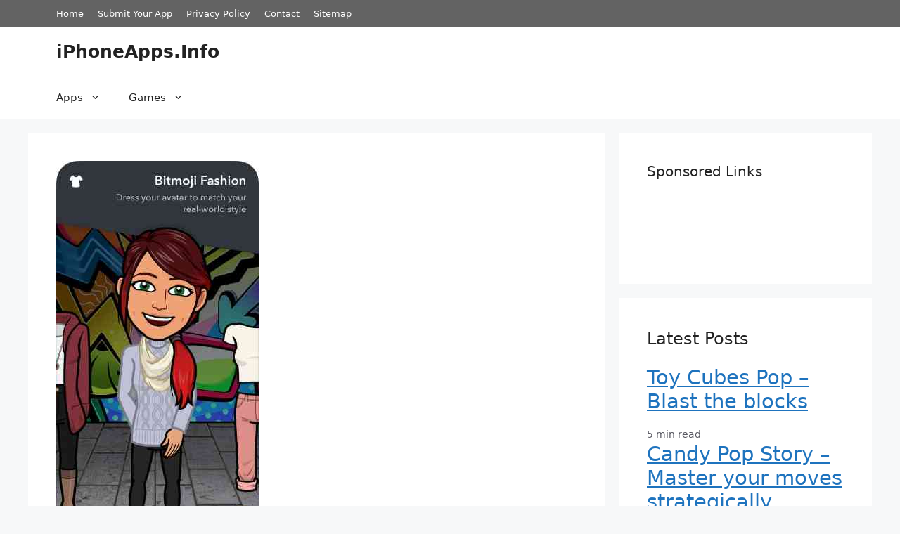

--- FILE ---
content_type: text/html; charset=UTF-8
request_url: https://iphoneapps.info/bitmoji/
body_size: 20835
content:
<!DOCTYPE html>
<html lang="en-US" prefix="og: https://ogp.me/ns#">
<head>
	<meta charset="UTF-8">
		<style>img:is([sizes="auto" i], [sizes^="auto," i]) { contain-intrinsic-size: 3000px 1500px }</style>
	<meta name="viewport" content="width=device-width, initial-scale=1">
<!-- Search Engine Optimization by Rank Math - https://rankmath.com/ -->
<title>Bitmoji - Choose from a huge library of stickers</title>
<meta name="description" content="Bitmoji is your own personal emoji."/>
<meta name="robots" content="follow, index, max-snippet:-1, max-video-preview:-1, max-image-preview:large"/>
<link rel="canonical" href="https://iphoneapps.info/bitmoji/" />
<meta property="og:locale" content="en_US" />
<meta property="og:type" content="article" />
<meta property="og:title" content="Bitmoji - Choose from a huge library of stickers" />
<meta property="og:description" content="Bitmoji is your own personal emoji." />
<meta property="og:url" content="https://iphoneapps.info/bitmoji/" />
<meta property="og:site_name" content="iPhoneApps.Info" />
<meta property="article:section" content="Utilities" />
<meta property="og:image" content="https://iphoneapps.info/wp-content/uploads/2018/10/Bitmoji.jpg" />
<meta property="og:image:secure_url" content="https://iphoneapps.info/wp-content/uploads/2018/10/Bitmoji.jpg" />
<meta property="og:image:width" content="288" />
<meta property="og:image:height" content="622" />
<meta property="og:image:alt" content="Bitmoji" />
<meta property="og:image:type" content="image/jpeg" />
<meta property="article:published_time" content="2018-10-12T07:10:59+03:00" />
<meta name="twitter:card" content="summary_large_image" />
<meta name="twitter:title" content="Bitmoji - Choose from a huge library of stickers" />
<meta name="twitter:description" content="Bitmoji is your own personal emoji." />
<meta name="twitter:image" content="https://iphoneapps.info/wp-content/uploads/2018/10/Bitmoji.jpg" />
<meta name="twitter:label1" content="Written by" />
<meta name="twitter:data1" content="daniel" />
<meta name="twitter:label2" content="Time to read" />
<meta name="twitter:data2" content="4 minutes" />
<script type="application/ld+json" class="rank-math-schema">{"@context":"https://schema.org","@graph":[{"@type":["Person","Organization"],"@id":"https://iphoneapps.info/#person","name":"iPhoneApps.Info"},{"@type":"WebSite","@id":"https://iphoneapps.info/#website","url":"https://iphoneapps.info","name":"iPhoneApps.Info","publisher":{"@id":"https://iphoneapps.info/#person"},"inLanguage":"en-US"},{"@type":"ImageObject","@id":"https://iphoneapps.info/wp-content/uploads/2018/10/Bitmoji.jpg","url":"https://iphoneapps.info/wp-content/uploads/2018/10/Bitmoji.jpg","width":"288","height":"622","caption":"Bitmoji","inLanguage":"en-US"},{"@type":"BreadcrumbList","@id":"https://iphoneapps.info/bitmoji/#breadcrumb","itemListElement":[{"@type":"ListItem","position":"1","item":{"@id":"https://iphoneapps.info","name":"Home"}},{"@type":"ListItem","position":"2","item":{"@id":"https://iphoneapps.info/category/apps/utilities/","name":"Utilities"}},{"@type":"ListItem","position":"3","item":{"@id":"https://iphoneapps.info/bitmoji/","name":"Bitmoji &#8211; Create an expressive cartoon avatar"}}]},{"@type":"WebPage","@id":"https://iphoneapps.info/bitmoji/#webpage","url":"https://iphoneapps.info/bitmoji/","name":"Bitmoji - Choose from a huge library of stickers","datePublished":"2018-10-12T07:10:59+03:00","dateModified":"2018-10-12T07:10:59+03:00","isPartOf":{"@id":"https://iphoneapps.info/#website"},"primaryImageOfPage":{"@id":"https://iphoneapps.info/wp-content/uploads/2018/10/Bitmoji.jpg"},"inLanguage":"en-US","breadcrumb":{"@id":"https://iphoneapps.info/bitmoji/#breadcrumb"}},{"@type":"Person","@id":"https://iphoneapps.info/author/daniel/","name":"daniel","url":"https://iphoneapps.info/author/daniel/","image":{"@type":"ImageObject","@id":"https://secure.gravatar.com/avatar/06c76b0f33c88c4f088f3a2f2c2295b1c7ea7ee75c02547c5becf64f859eb0e1?s=96&amp;d=mm&amp;r=g","url":"https://secure.gravatar.com/avatar/06c76b0f33c88c4f088f3a2f2c2295b1c7ea7ee75c02547c5becf64f859eb0e1?s=96&amp;d=mm&amp;r=g","caption":"daniel","inLanguage":"en-US"}},{"@type":"BlogPosting","headline":"Bitmoji - Choose from a huge library of stickers","keywords":"Bitmoji","datePublished":"2018-10-12T07:10:59+03:00","dateModified":"2018-10-12T07:10:59+03:00","articleSection":"Utilities","author":{"@id":"https://iphoneapps.info/author/daniel/","name":"daniel"},"publisher":{"@id":"https://iphoneapps.info/#person"},"description":"Bitmoji is your own personal emoji.","name":"Bitmoji - Choose from a huge library of stickers","@id":"https://iphoneapps.info/bitmoji/#richSnippet","isPartOf":{"@id":"https://iphoneapps.info/bitmoji/#webpage"},"image":{"@id":"https://iphoneapps.info/wp-content/uploads/2018/10/Bitmoji.jpg"},"inLanguage":"en-US","mainEntityOfPage":{"@id":"https://iphoneapps.info/bitmoji/#webpage"}}]}</script>
<!-- /Rank Math WordPress SEO plugin -->

<link rel="alternate" type="application/rss+xml" title="iPhoneApps.Info &raquo; Feed" href="https://iphoneapps.info/feed/" />
<link rel="alternate" type="application/rss+xml" title="iPhoneApps.Info &raquo; Comments Feed" href="https://iphoneapps.info/comments/feed/" />
<link rel="alternate" type="application/rss+xml" title="iPhoneApps.Info &raquo; Bitmoji &#8211; Create an expressive cartoon avatar Comments Feed" href="https://iphoneapps.info/bitmoji/feed/" />
<script>
window._wpemojiSettings = {"baseUrl":"https:\/\/s.w.org\/images\/core\/emoji\/16.0.1\/72x72\/","ext":".png","svgUrl":"https:\/\/s.w.org\/images\/core\/emoji\/16.0.1\/svg\/","svgExt":".svg","source":{"concatemoji":"https:\/\/iphoneapps.info\/wp-includes\/js\/wp-emoji-release.min.js?ver=6.8.3"}};
/*! This file is auto-generated */
!function(s,n){var o,i,e;function c(e){try{var t={supportTests:e,timestamp:(new Date).valueOf()};sessionStorage.setItem(o,JSON.stringify(t))}catch(e){}}function p(e,t,n){e.clearRect(0,0,e.canvas.width,e.canvas.height),e.fillText(t,0,0);var t=new Uint32Array(e.getImageData(0,0,e.canvas.width,e.canvas.height).data),a=(e.clearRect(0,0,e.canvas.width,e.canvas.height),e.fillText(n,0,0),new Uint32Array(e.getImageData(0,0,e.canvas.width,e.canvas.height).data));return t.every(function(e,t){return e===a[t]})}function u(e,t){e.clearRect(0,0,e.canvas.width,e.canvas.height),e.fillText(t,0,0);for(var n=e.getImageData(16,16,1,1),a=0;a<n.data.length;a++)if(0!==n.data[a])return!1;return!0}function f(e,t,n,a){switch(t){case"flag":return n(e,"\ud83c\udff3\ufe0f\u200d\u26a7\ufe0f","\ud83c\udff3\ufe0f\u200b\u26a7\ufe0f")?!1:!n(e,"\ud83c\udde8\ud83c\uddf6","\ud83c\udde8\u200b\ud83c\uddf6")&&!n(e,"\ud83c\udff4\udb40\udc67\udb40\udc62\udb40\udc65\udb40\udc6e\udb40\udc67\udb40\udc7f","\ud83c\udff4\u200b\udb40\udc67\u200b\udb40\udc62\u200b\udb40\udc65\u200b\udb40\udc6e\u200b\udb40\udc67\u200b\udb40\udc7f");case"emoji":return!a(e,"\ud83e\udedf")}return!1}function g(e,t,n,a){var r="undefined"!=typeof WorkerGlobalScope&&self instanceof WorkerGlobalScope?new OffscreenCanvas(300,150):s.createElement("canvas"),o=r.getContext("2d",{willReadFrequently:!0}),i=(o.textBaseline="top",o.font="600 32px Arial",{});return e.forEach(function(e){i[e]=t(o,e,n,a)}),i}function t(e){var t=s.createElement("script");t.src=e,t.defer=!0,s.head.appendChild(t)}"undefined"!=typeof Promise&&(o="wpEmojiSettingsSupports",i=["flag","emoji"],n.supports={everything:!0,everythingExceptFlag:!0},e=new Promise(function(e){s.addEventListener("DOMContentLoaded",e,{once:!0})}),new Promise(function(t){var n=function(){try{var e=JSON.parse(sessionStorage.getItem(o));if("object"==typeof e&&"number"==typeof e.timestamp&&(new Date).valueOf()<e.timestamp+604800&&"object"==typeof e.supportTests)return e.supportTests}catch(e){}return null}();if(!n){if("undefined"!=typeof Worker&&"undefined"!=typeof OffscreenCanvas&&"undefined"!=typeof URL&&URL.createObjectURL&&"undefined"!=typeof Blob)try{var e="postMessage("+g.toString()+"("+[JSON.stringify(i),f.toString(),p.toString(),u.toString()].join(",")+"));",a=new Blob([e],{type:"text/javascript"}),r=new Worker(URL.createObjectURL(a),{name:"wpTestEmojiSupports"});return void(r.onmessage=function(e){c(n=e.data),r.terminate(),t(n)})}catch(e){}c(n=g(i,f,p,u))}t(n)}).then(function(e){for(var t in e)n.supports[t]=e[t],n.supports.everything=n.supports.everything&&n.supports[t],"flag"!==t&&(n.supports.everythingExceptFlag=n.supports.everythingExceptFlag&&n.supports[t]);n.supports.everythingExceptFlag=n.supports.everythingExceptFlag&&!n.supports.flag,n.DOMReady=!1,n.readyCallback=function(){n.DOMReady=!0}}).then(function(){return e}).then(function(){var e;n.supports.everything||(n.readyCallback(),(e=n.source||{}).concatemoji?t(e.concatemoji):e.wpemoji&&e.twemoji&&(t(e.twemoji),t(e.wpemoji)))}))}((window,document),window._wpemojiSettings);
</script>
<link rel='stylesheet' id='SFMCss-css' href='https://iphoneapps.info/wp-content/plugins/feedburner-alternative-and-rss-redirect/css/sfm_style.css?ver=6.8.3' media='all' />
<link rel='stylesheet' id='SFMCSS-css' href='https://iphoneapps.info/wp-content/plugins/feedburner-alternative-and-rss-redirect/css/sfm_widgetStyle.css?ver=6.8.3' media='all' />
<style id='wp-emoji-styles-inline-css'>

	img.wp-smiley, img.emoji {
		display: inline !important;
		border: none !important;
		box-shadow: none !important;
		height: 1em !important;
		width: 1em !important;
		margin: 0 0.07em !important;
		vertical-align: -0.1em !important;
		background: none !important;
		padding: 0 !important;
	}
</style>
<link rel='stylesheet' id='wp-block-library-css' href='https://iphoneapps.info/wp-includes/css/dist/block-library/style.min.css?ver=6.8.3' media='all' />
<style id='classic-theme-styles-inline-css'>
/*! This file is auto-generated */
.wp-block-button__link{color:#fff;background-color:#32373c;border-radius:9999px;box-shadow:none;text-decoration:none;padding:calc(.667em + 2px) calc(1.333em + 2px);font-size:1.125em}.wp-block-file__button{background:#32373c;color:#fff;text-decoration:none}
</style>
<style id='global-styles-inline-css'>
:root{--wp--preset--aspect-ratio--square: 1;--wp--preset--aspect-ratio--4-3: 4/3;--wp--preset--aspect-ratio--3-4: 3/4;--wp--preset--aspect-ratio--3-2: 3/2;--wp--preset--aspect-ratio--2-3: 2/3;--wp--preset--aspect-ratio--16-9: 16/9;--wp--preset--aspect-ratio--9-16: 9/16;--wp--preset--color--black: #000000;--wp--preset--color--cyan-bluish-gray: #abb8c3;--wp--preset--color--white: #ffffff;--wp--preset--color--pale-pink: #f78da7;--wp--preset--color--vivid-red: #cf2e2e;--wp--preset--color--luminous-vivid-orange: #ff6900;--wp--preset--color--luminous-vivid-amber: #fcb900;--wp--preset--color--light-green-cyan: #7bdcb5;--wp--preset--color--vivid-green-cyan: #00d084;--wp--preset--color--pale-cyan-blue: #8ed1fc;--wp--preset--color--vivid-cyan-blue: #0693e3;--wp--preset--color--vivid-purple: #9b51e0;--wp--preset--color--contrast: var(--contrast);--wp--preset--color--contrast-2: var(--contrast-2);--wp--preset--color--contrast-3: var(--contrast-3);--wp--preset--color--base: var(--base);--wp--preset--color--base-2: var(--base-2);--wp--preset--color--base-3: var(--base-3);--wp--preset--color--accent: var(--accent);--wp--preset--gradient--vivid-cyan-blue-to-vivid-purple: linear-gradient(135deg,rgba(6,147,227,1) 0%,rgb(155,81,224) 100%);--wp--preset--gradient--light-green-cyan-to-vivid-green-cyan: linear-gradient(135deg,rgb(122,220,180) 0%,rgb(0,208,130) 100%);--wp--preset--gradient--luminous-vivid-amber-to-luminous-vivid-orange: linear-gradient(135deg,rgba(252,185,0,1) 0%,rgba(255,105,0,1) 100%);--wp--preset--gradient--luminous-vivid-orange-to-vivid-red: linear-gradient(135deg,rgba(255,105,0,1) 0%,rgb(207,46,46) 100%);--wp--preset--gradient--very-light-gray-to-cyan-bluish-gray: linear-gradient(135deg,rgb(238,238,238) 0%,rgb(169,184,195) 100%);--wp--preset--gradient--cool-to-warm-spectrum: linear-gradient(135deg,rgb(74,234,220) 0%,rgb(151,120,209) 20%,rgb(207,42,186) 40%,rgb(238,44,130) 60%,rgb(251,105,98) 80%,rgb(254,248,76) 100%);--wp--preset--gradient--blush-light-purple: linear-gradient(135deg,rgb(255,206,236) 0%,rgb(152,150,240) 100%);--wp--preset--gradient--blush-bordeaux: linear-gradient(135deg,rgb(254,205,165) 0%,rgb(254,45,45) 50%,rgb(107,0,62) 100%);--wp--preset--gradient--luminous-dusk: linear-gradient(135deg,rgb(255,203,112) 0%,rgb(199,81,192) 50%,rgb(65,88,208) 100%);--wp--preset--gradient--pale-ocean: linear-gradient(135deg,rgb(255,245,203) 0%,rgb(182,227,212) 50%,rgb(51,167,181) 100%);--wp--preset--gradient--electric-grass: linear-gradient(135deg,rgb(202,248,128) 0%,rgb(113,206,126) 100%);--wp--preset--gradient--midnight: linear-gradient(135deg,rgb(2,3,129) 0%,rgb(40,116,252) 100%);--wp--preset--font-size--small: 13px;--wp--preset--font-size--medium: 20px;--wp--preset--font-size--large: 36px;--wp--preset--font-size--x-large: 42px;--wp--preset--spacing--20: 0.44rem;--wp--preset--spacing--30: 0.67rem;--wp--preset--spacing--40: 1rem;--wp--preset--spacing--50: 1.5rem;--wp--preset--spacing--60: 2.25rem;--wp--preset--spacing--70: 3.38rem;--wp--preset--spacing--80: 5.06rem;--wp--preset--shadow--natural: 6px 6px 9px rgba(0, 0, 0, 0.2);--wp--preset--shadow--deep: 12px 12px 50px rgba(0, 0, 0, 0.4);--wp--preset--shadow--sharp: 6px 6px 0px rgba(0, 0, 0, 0.2);--wp--preset--shadow--outlined: 6px 6px 0px -3px rgba(255, 255, 255, 1), 6px 6px rgba(0, 0, 0, 1);--wp--preset--shadow--crisp: 6px 6px 0px rgba(0, 0, 0, 1);}:where(.is-layout-flex){gap: 0.5em;}:where(.is-layout-grid){gap: 0.5em;}body .is-layout-flex{display: flex;}.is-layout-flex{flex-wrap: wrap;align-items: center;}.is-layout-flex > :is(*, div){margin: 0;}body .is-layout-grid{display: grid;}.is-layout-grid > :is(*, div){margin: 0;}:where(.wp-block-columns.is-layout-flex){gap: 2em;}:where(.wp-block-columns.is-layout-grid){gap: 2em;}:where(.wp-block-post-template.is-layout-flex){gap: 1.25em;}:where(.wp-block-post-template.is-layout-grid){gap: 1.25em;}.has-black-color{color: var(--wp--preset--color--black) !important;}.has-cyan-bluish-gray-color{color: var(--wp--preset--color--cyan-bluish-gray) !important;}.has-white-color{color: var(--wp--preset--color--white) !important;}.has-pale-pink-color{color: var(--wp--preset--color--pale-pink) !important;}.has-vivid-red-color{color: var(--wp--preset--color--vivid-red) !important;}.has-luminous-vivid-orange-color{color: var(--wp--preset--color--luminous-vivid-orange) !important;}.has-luminous-vivid-amber-color{color: var(--wp--preset--color--luminous-vivid-amber) !important;}.has-light-green-cyan-color{color: var(--wp--preset--color--light-green-cyan) !important;}.has-vivid-green-cyan-color{color: var(--wp--preset--color--vivid-green-cyan) !important;}.has-pale-cyan-blue-color{color: var(--wp--preset--color--pale-cyan-blue) !important;}.has-vivid-cyan-blue-color{color: var(--wp--preset--color--vivid-cyan-blue) !important;}.has-vivid-purple-color{color: var(--wp--preset--color--vivid-purple) !important;}.has-black-background-color{background-color: var(--wp--preset--color--black) !important;}.has-cyan-bluish-gray-background-color{background-color: var(--wp--preset--color--cyan-bluish-gray) !important;}.has-white-background-color{background-color: var(--wp--preset--color--white) !important;}.has-pale-pink-background-color{background-color: var(--wp--preset--color--pale-pink) !important;}.has-vivid-red-background-color{background-color: var(--wp--preset--color--vivid-red) !important;}.has-luminous-vivid-orange-background-color{background-color: var(--wp--preset--color--luminous-vivid-orange) !important;}.has-luminous-vivid-amber-background-color{background-color: var(--wp--preset--color--luminous-vivid-amber) !important;}.has-light-green-cyan-background-color{background-color: var(--wp--preset--color--light-green-cyan) !important;}.has-vivid-green-cyan-background-color{background-color: var(--wp--preset--color--vivid-green-cyan) !important;}.has-pale-cyan-blue-background-color{background-color: var(--wp--preset--color--pale-cyan-blue) !important;}.has-vivid-cyan-blue-background-color{background-color: var(--wp--preset--color--vivid-cyan-blue) !important;}.has-vivid-purple-background-color{background-color: var(--wp--preset--color--vivid-purple) !important;}.has-black-border-color{border-color: var(--wp--preset--color--black) !important;}.has-cyan-bluish-gray-border-color{border-color: var(--wp--preset--color--cyan-bluish-gray) !important;}.has-white-border-color{border-color: var(--wp--preset--color--white) !important;}.has-pale-pink-border-color{border-color: var(--wp--preset--color--pale-pink) !important;}.has-vivid-red-border-color{border-color: var(--wp--preset--color--vivid-red) !important;}.has-luminous-vivid-orange-border-color{border-color: var(--wp--preset--color--luminous-vivid-orange) !important;}.has-luminous-vivid-amber-border-color{border-color: var(--wp--preset--color--luminous-vivid-amber) !important;}.has-light-green-cyan-border-color{border-color: var(--wp--preset--color--light-green-cyan) !important;}.has-vivid-green-cyan-border-color{border-color: var(--wp--preset--color--vivid-green-cyan) !important;}.has-pale-cyan-blue-border-color{border-color: var(--wp--preset--color--pale-cyan-blue) !important;}.has-vivid-cyan-blue-border-color{border-color: var(--wp--preset--color--vivid-cyan-blue) !important;}.has-vivid-purple-border-color{border-color: var(--wp--preset--color--vivid-purple) !important;}.has-vivid-cyan-blue-to-vivid-purple-gradient-background{background: var(--wp--preset--gradient--vivid-cyan-blue-to-vivid-purple) !important;}.has-light-green-cyan-to-vivid-green-cyan-gradient-background{background: var(--wp--preset--gradient--light-green-cyan-to-vivid-green-cyan) !important;}.has-luminous-vivid-amber-to-luminous-vivid-orange-gradient-background{background: var(--wp--preset--gradient--luminous-vivid-amber-to-luminous-vivid-orange) !important;}.has-luminous-vivid-orange-to-vivid-red-gradient-background{background: var(--wp--preset--gradient--luminous-vivid-orange-to-vivid-red) !important;}.has-very-light-gray-to-cyan-bluish-gray-gradient-background{background: var(--wp--preset--gradient--very-light-gray-to-cyan-bluish-gray) !important;}.has-cool-to-warm-spectrum-gradient-background{background: var(--wp--preset--gradient--cool-to-warm-spectrum) !important;}.has-blush-light-purple-gradient-background{background: var(--wp--preset--gradient--blush-light-purple) !important;}.has-blush-bordeaux-gradient-background{background: var(--wp--preset--gradient--blush-bordeaux) !important;}.has-luminous-dusk-gradient-background{background: var(--wp--preset--gradient--luminous-dusk) !important;}.has-pale-ocean-gradient-background{background: var(--wp--preset--gradient--pale-ocean) !important;}.has-electric-grass-gradient-background{background: var(--wp--preset--gradient--electric-grass) !important;}.has-midnight-gradient-background{background: var(--wp--preset--gradient--midnight) !important;}.has-small-font-size{font-size: var(--wp--preset--font-size--small) !important;}.has-medium-font-size{font-size: var(--wp--preset--font-size--medium) !important;}.has-large-font-size{font-size: var(--wp--preset--font-size--large) !important;}.has-x-large-font-size{font-size: var(--wp--preset--font-size--x-large) !important;}
:where(.wp-block-post-template.is-layout-flex){gap: 1.25em;}:where(.wp-block-post-template.is-layout-grid){gap: 1.25em;}
:where(.wp-block-columns.is-layout-flex){gap: 2em;}:where(.wp-block-columns.is-layout-grid){gap: 2em;}
:root :where(.wp-block-pullquote){font-size: 1.5em;line-height: 1.6;}
</style>
<link rel='stylesheet' id='owl.carousel.css-css' href='https://iphoneapps.info/wp-content/plugins/relevant/css/owl.carousel.css?ver=1.4.5' media='all' />
<link rel='stylesheet' id='owl.theme.default.css-css' href='https://iphoneapps.info/wp-content/plugins/relevant/css/owl.theme.default.css?ver=1.4.5' media='all' />
<link rel='stylesheet' id='dashicons-css' href='https://iphoneapps.info/wp-includes/css/dashicons.min.css?ver=6.8.3' media='all' />
<link rel='stylesheet' id='rltdpstsplgn_stylesheet-css' href='https://iphoneapps.info/wp-content/plugins/relevant/css/style.css?ver=1.4.5' media='all' />
<style id='rltdpstsplgn_stylesheet-inline-css'>

			.rltdpstsplgn-featured-post-block {
				background-color: #f3f3f3;
				width: 100%;
			}
			.rltdpstsplgn-featured-post-block article {
				background-color: #f3f3f3;
				width: 960px;
			}
			.rltdpstsplgn-featured-posts .rltdpstsplgn_posts_title a {
				color: #777b7e !important;
			}
			.rltdpstsplgn-featured-posts .entry-content {
				color: #777b7e !important;
			}
			.rltdpstsplgn-featured-posts .entry-content .more-link {
				color: #777b7e!important;
			}
</style>
<link rel='stylesheet' id='usp_style-css' href='https://iphoneapps.info/wp-content/plugins/user-submitted-posts/resources/usp.css?ver=20250329' media='all' />
<style id='zdn-adblock-detector-inline-inline-css'>
#zdn-adblock-overlay {
    position: fixed;
    top: 0;
    left: 0;
    width: 100%;
    height: 100%;
    background-color: rgba(0, 0, 0, 0.9);
    z-index: 999999;
    display: flex;
    justify-content: center;
    align-items: center;
}

.zdn-adblock-message {
    background-color: #fff;
    padding: 30px;
    border-radius: 5px;
    max-width: 500px;
    text-align: center;
    box-shadow: 0 0 20px rgba(0, 0, 0, 0.3);
    margin: 0 10px;
    position: relative;
}

.zdn-adblock-message h2 {
    color: #e74c3c;
    margin: 0 0 20px 0;
    font-size: 24px;
}

.zdn-adblock-message p {
    color: #333;
    margin: 0 0 20px 0;
    line-height: 1.6;
}

.zdn-close-overlay {
    background-color: #3498db;
    color: #fff;
    border: none;
    padding: 10px 20px;
    border-radius: 3px;
    cursor: pointer;
    font-size: 16px;
    transition: background-color 0.3s;
}

.zdn-close-overlay:hover {
    background-color: #2980b9;
}

.zdn-modal-close-x {
    position: absolute;
    top: 10px;
    right: 15px;
    background: none;
    border: none;
    font-size: 24px;
    font-weight: bold;
    color: #999;
    cursor: pointer;
    line-height: 1;
    padding: 0;
    width: 30px;
    height: 30px;
    display: flex;
    align-items: center;
    justify-content: center;
    border-radius: 50%;
    transition: all 0.3s ease;
}

.zdn-modal-close-x:hover {
    color: #e74c3c;
    background-color: #f8f8f8;
}

</style>
<link rel='stylesheet' id='generate-comments-css' href='https://iphoneapps.info/wp-content/themes/generatepress/assets/css/components/comments.min.css?ver=3.6.0' media='all' />
<link rel='stylesheet' id='generate-widget-areas-css' href='https://iphoneapps.info/wp-content/themes/generatepress/assets/css/components/widget-areas.min.css?ver=3.6.0' media='all' />
<link rel='stylesheet' id='generate-style-css' href='https://iphoneapps.info/wp-content/themes/generatepress/assets/css/main.min.css?ver=3.6.0' media='all' />
<style id='generate-style-inline-css'>
body{background-color:var(--base-2);color:var(--contrast);}a{color:var(--accent);}a{text-decoration:underline;}.entry-title a, .site-branding a, a.button, .wp-block-button__link, .main-navigation a{text-decoration:none;}a:hover, a:focus, a:active{color:var(--contrast);}.wp-block-group__inner-container{max-width:1200px;margin-left:auto;margin-right:auto;}.generate-back-to-top{font-size:20px;border-radius:3px;position:fixed;bottom:30px;right:30px;line-height:40px;width:40px;text-align:center;z-index:10;transition:opacity 300ms ease-in-out;opacity:0.1;transform:translateY(1000px);}.generate-back-to-top__show{opacity:1;transform:translateY(0);}:root{--contrast:#222222;--contrast-2:#575760;--contrast-3:#b2b2be;--base:#f0f0f0;--base-2:#f7f8f9;--base-3:#ffffff;--accent:#1e73be;}:root .has-contrast-color{color:var(--contrast);}:root .has-contrast-background-color{background-color:var(--contrast);}:root .has-contrast-2-color{color:var(--contrast-2);}:root .has-contrast-2-background-color{background-color:var(--contrast-2);}:root .has-contrast-3-color{color:var(--contrast-3);}:root .has-contrast-3-background-color{background-color:var(--contrast-3);}:root .has-base-color{color:var(--base);}:root .has-base-background-color{background-color:var(--base);}:root .has-base-2-color{color:var(--base-2);}:root .has-base-2-background-color{background-color:var(--base-2);}:root .has-base-3-color{color:var(--base-3);}:root .has-base-3-background-color{background-color:var(--base-3);}:root .has-accent-color{color:var(--accent);}:root .has-accent-background-color{background-color:var(--accent);}.top-bar{background-color:#636363;color:#ffffff;}.top-bar a{color:#ffffff;}.top-bar a:hover{color:#303030;}.site-header{background-color:var(--base-3);}.main-title a,.main-title a:hover{color:var(--contrast);}.site-description{color:var(--contrast-2);}.mobile-menu-control-wrapper .menu-toggle,.mobile-menu-control-wrapper .menu-toggle:hover,.mobile-menu-control-wrapper .menu-toggle:focus,.has-inline-mobile-toggle #site-navigation.toggled{background-color:rgba(0, 0, 0, 0.02);}.main-navigation,.main-navigation ul ul{background-color:var(--base-3);}.main-navigation .main-nav ul li a, .main-navigation .menu-toggle, .main-navigation .menu-bar-items{color:var(--contrast);}.main-navigation .main-nav ul li:not([class*="current-menu-"]):hover > a, .main-navigation .main-nav ul li:not([class*="current-menu-"]):focus > a, .main-navigation .main-nav ul li.sfHover:not([class*="current-menu-"]) > a, .main-navigation .menu-bar-item:hover > a, .main-navigation .menu-bar-item.sfHover > a{color:var(--accent);}button.menu-toggle:hover,button.menu-toggle:focus{color:var(--contrast);}.main-navigation .main-nav ul li[class*="current-menu-"] > a{color:var(--accent);}.navigation-search input[type="search"],.navigation-search input[type="search"]:active, .navigation-search input[type="search"]:focus, .main-navigation .main-nav ul li.search-item.active > a, .main-navigation .menu-bar-items .search-item.active > a{color:var(--accent);}.main-navigation ul ul{background-color:var(--base);}.separate-containers .inside-article, .separate-containers .comments-area, .separate-containers .page-header, .one-container .container, .separate-containers .paging-navigation, .inside-page-header{background-color:var(--base-3);}.entry-title a{color:var(--contrast);}.entry-title a:hover{color:var(--contrast-2);}.entry-meta{color:var(--contrast-2);}.sidebar .widget{background-color:var(--base-3);}.footer-widgets{background-color:var(--base-3);}.site-info{background-color:var(--base-3);}input[type="text"],input[type="email"],input[type="url"],input[type="password"],input[type="search"],input[type="tel"],input[type="number"],textarea,select{color:var(--contrast);background-color:var(--base-2);border-color:var(--base);}input[type="text"]:focus,input[type="email"]:focus,input[type="url"]:focus,input[type="password"]:focus,input[type="search"]:focus,input[type="tel"]:focus,input[type="number"]:focus,textarea:focus,select:focus{color:var(--contrast);background-color:var(--base-2);border-color:var(--contrast-3);}button,html input[type="button"],input[type="reset"],input[type="submit"],a.button,a.wp-block-button__link:not(.has-background){color:#ffffff;background-color:#55555e;}button:hover,html input[type="button"]:hover,input[type="reset"]:hover,input[type="submit"]:hover,a.button:hover,button:focus,html input[type="button"]:focus,input[type="reset"]:focus,input[type="submit"]:focus,a.button:focus,a.wp-block-button__link:not(.has-background):active,a.wp-block-button__link:not(.has-background):focus,a.wp-block-button__link:not(.has-background):hover{color:#ffffff;background-color:#3f4047;}a.generate-back-to-top{background-color:rgba( 0,0,0,0.4 );color:#ffffff;}a.generate-back-to-top:hover,a.generate-back-to-top:focus{background-color:rgba( 0,0,0,0.6 );color:#ffffff;}:root{--gp-search-modal-bg-color:var(--base-3);--gp-search-modal-text-color:var(--contrast);--gp-search-modal-overlay-bg-color:rgba(0,0,0,0.2);}@media (max-width:768px){.main-navigation .menu-bar-item:hover > a, .main-navigation .menu-bar-item.sfHover > a{background:none;color:var(--contrast);}}.nav-below-header .main-navigation .inside-navigation.grid-container, .nav-above-header .main-navigation .inside-navigation.grid-container{padding:0px 20px 0px 20px;}.site-main .wp-block-group__inner-container{padding:40px;}.separate-containers .paging-navigation{padding-top:20px;padding-bottom:20px;}.entry-content .alignwide, body:not(.no-sidebar) .entry-content .alignfull{margin-left:-40px;width:calc(100% + 80px);max-width:calc(100% + 80px);}.rtl .menu-item-has-children .dropdown-menu-toggle{padding-left:20px;}.rtl .main-navigation .main-nav ul li.menu-item-has-children > a{padding-right:20px;}@media (max-width:768px){.separate-containers .inside-article, .separate-containers .comments-area, .separate-containers .page-header, .separate-containers .paging-navigation, .one-container .site-content, .inside-page-header{padding:30px;}.site-main .wp-block-group__inner-container{padding:30px;}.inside-top-bar{padding-right:30px;padding-left:30px;}.inside-header{padding-right:30px;padding-left:30px;}.widget-area .widget{padding-top:30px;padding-right:30px;padding-bottom:30px;padding-left:30px;}.footer-widgets-container{padding-top:30px;padding-right:30px;padding-bottom:30px;padding-left:30px;}.inside-site-info{padding-right:30px;padding-left:30px;}.entry-content .alignwide, body:not(.no-sidebar) .entry-content .alignfull{margin-left:-30px;width:calc(100% + 60px);max-width:calc(100% + 60px);}.one-container .site-main .paging-navigation{margin-bottom:20px;}}/* End cached CSS */.is-right-sidebar{width:30%;}.is-left-sidebar{width:30%;}.site-content .content-area{width:70%;}@media (max-width:768px){.main-navigation .menu-toggle,.sidebar-nav-mobile:not(#sticky-placeholder){display:block;}.main-navigation ul,.gen-sidebar-nav,.main-navigation:not(.slideout-navigation):not(.toggled) .main-nav > ul,.has-inline-mobile-toggle #site-navigation .inside-navigation > *:not(.navigation-search):not(.main-nav){display:none;}.nav-align-right .inside-navigation,.nav-align-center .inside-navigation{justify-content:space-between;}}
</style>
<script src="https://iphoneapps.info/wp-includes/js/jquery/jquery.min.js?ver=3.7.1" id="jquery-core-js"></script>
<script src="https://iphoneapps.info/wp-includes/js/jquery/jquery-migrate.min.js?ver=3.4.1" id="jquery-migrate-js"></script>
<script src="https://iphoneapps.info/wp-content/plugins/user-submitted-posts/resources/jquery.cookie.js?ver=20250329" id="usp_cookie-js"></script>
<script src="https://iphoneapps.info/wp-content/plugins/user-submitted-posts/resources/jquery.parsley.min.js?ver=20250329" id="usp_parsley-js"></script>
<script id="usp_core-js-before">
var usp_custom_field = "usp_custom_field"; var usp_custom_field_2 = ""; var usp_custom_checkbox = "usp_custom_checkbox"; var usp_case_sensitivity = "false"; var usp_min_images = 1; var usp_max_images = 1; var usp_parsley_error = "Incorrect response."; var usp_multiple_cats = 0; var usp_existing_tags = 0; var usp_recaptcha_disp = "hide"; var usp_recaptcha_vers = 2; var usp_recaptcha_key = ""; var challenge_nonce = "194c2142f3"; var ajax_url = "https:\/\/iphoneapps.info\/wp-admin\/admin-ajax.php";
</script>
<script src="https://iphoneapps.info/wp-content/plugins/user-submitted-posts/resources/jquery.usp.core.js?ver=20250329" id="usp_core-js"></script>
<link rel="https://api.w.org/" href="https://iphoneapps.info/wp-json/" /><link rel="alternate" title="JSON" type="application/json" href="https://iphoneapps.info/wp-json/wp/v2/posts/1338" /><link rel="EditURI" type="application/rsd+xml" title="RSD" href="https://iphoneapps.info/xmlrpc.php?rsd" />
<meta name="generator" content="WordPress 6.8.3" />
<link rel='shortlink' href='https://iphoneapps.info/?p=1338' />
<link rel="alternate" title="oEmbed (JSON)" type="application/json+oembed" href="https://iphoneapps.info/wp-json/oembed/1.0/embed?url=https%3A%2F%2Fiphoneapps.info%2Fbitmoji%2F" />
<link rel="alternate" title="oEmbed (XML)" type="text/xml+oembed" href="https://iphoneapps.info/wp-json/oembed/1.0/embed?url=https%3A%2F%2Fiphoneapps.info%2Fbitmoji%2F&#038;format=xml" />
<link rel="pingback" href="https://iphoneapps.info/xmlrpc.php">
        <script>

      window.OneSignalDeferred = window.OneSignalDeferred || [];

      OneSignalDeferred.push(function(OneSignal) {
        var oneSignal_options = {};
        window._oneSignalInitOptions = oneSignal_options;

        oneSignal_options['serviceWorkerParam'] = { scope: '/' };
oneSignal_options['serviceWorkerPath'] = 'OneSignalSDKWorker.js.php';

        OneSignal.Notifications.setDefaultUrl("https://iphoneapps.info");

        oneSignal_options['wordpress'] = true;
oneSignal_options['appId'] = '653d53dc-3205-4839-a368-b6083439001a';
oneSignal_options['allowLocalhostAsSecureOrigin'] = true;
oneSignal_options['welcomeNotification'] = { };
oneSignal_options['welcomeNotification']['title'] = "";
oneSignal_options['welcomeNotification']['message'] = "";
oneSignal_options['subdomainName'] = "iphoneappsinfo.os.tc";
oneSignal_options['safari_web_id'] = "web.onesignal.auto.514888af-c9d7-482b-90d4-9de98d872128";
oneSignal_options['promptOptions'] = { };
oneSignal_options['notifyButton'] = { };
oneSignal_options['notifyButton']['enable'] = true;
oneSignal_options['notifyButton']['position'] = 'bottom-right';
oneSignal_options['notifyButton']['theme'] = 'default';
oneSignal_options['notifyButton']['size'] = 'medium';
oneSignal_options['notifyButton']['showCredit'] = true;
oneSignal_options['notifyButton']['text'] = {};
              OneSignal.init(window._oneSignalInitOptions);
              OneSignal.Slidedown.promptPush()      });

      function documentInitOneSignal() {
        var oneSignal_elements = document.getElementsByClassName("OneSignal-prompt");

        var oneSignalLinkClickHandler = function(event) { OneSignal.Notifications.requestPermission(); event.preventDefault(); };        for(var i = 0; i < oneSignal_elements.length; i++)
          oneSignal_elements[i].addEventListener('click', oneSignalLinkClickHandler, false);
      }

      if (document.readyState === 'complete') {
           documentInitOneSignal();
      }
      else {
           window.addEventListener("load", function(event){
               documentInitOneSignal();
          });
      }
    </script>
<script id='nitro-telemetry-meta' nitro-exclude>window.NPTelemetryMetadata={missReason: (!window.NITROPACK_STATE ? 'cache not found' : 'hit'),pageType: 'post',isEligibleForOptimization: true,}</script><script id='nitro-generic' nitro-exclude>(()=>{window.NitroPack=window.NitroPack||{coreVersion:"na",isCounted:!1};let e=document.createElement("script");if(e.src="https://nitroscripts.com/TIKqCVldisuNMOqOwdlgkPnNXcZOknay",e.async=!0,e.id="nitro-script",document.head.appendChild(e),!window.NitroPack.isCounted){window.NitroPack.isCounted=!0;let t=()=>{navigator.sendBeacon("https://to.getnitropack.com/p",JSON.stringify({siteId:"TIKqCVldisuNMOqOwdlgkPnNXcZOknay",url:window.location.href,isOptimized:!!window.IS_NITROPACK,coreVersion:"na",missReason:window.NPTelemetryMetadata?.missReason||"",pageType:window.NPTelemetryMetadata?.pageType||"",isEligibleForOptimization:!!window.NPTelemetryMetadata?.isEligibleForOptimization}))};(()=>{let e=()=>new Promise(e=>{"complete"===document.readyState?e():window.addEventListener("load",e)}),i=()=>new Promise(e=>{document.prerendering?document.addEventListener("prerenderingchange",e,{once:!0}):e()}),a=async()=>{await i(),await e(),t()};a()})(),window.addEventListener("pageshow",e=>{if(e.persisted){let i=document.prerendering||self.performance?.getEntriesByType?.("navigation")[0]?.activationStart>0;"visible"!==document.visibilityState||i||t()}})}})();</script><link rel="amphtml" href="https://iphoneapps.info/bitmoji/amp/"><link rel="icon" href="https://iphoneapps.info/wp-content/uploads/2024/06/cropped-default-1-32x32.png" sizes="32x32" />
<link rel="icon" href="https://iphoneapps.info/wp-content/uploads/2024/06/cropped-default-1-192x192.png" sizes="192x192" />
<link rel="apple-touch-icon" href="https://iphoneapps.info/wp-content/uploads/2024/06/cropped-default-1-180x180.png" />
<meta name="msapplication-TileImage" content="https://iphoneapps.info/wp-content/uploads/2024/06/cropped-default-1-270x270.png" />
</head>

<body class="wp-singular post-template-default single single-post postid-1338 single-format-standard wp-embed-responsive wp-theme-generatepress rltdpstsplgn_generatepress.com right-sidebar nav-below-header separate-containers header-aligned-left dropdown-hover featured-image-active" itemtype="https://schema.org/Blog" itemscope>
	<a class="screen-reader-text skip-link" href="#content" title="Skip to content">Skip to content</a>		<div class="top-bar top-bar-align-left">
			<div class="inside-top-bar grid-container">
				<aside id="nav_menu-8" class="widget inner-padding widget_nav_menu"><div class="menu-firstmenu-container"><ul id="menu-firstmenu" class="menu"><li id="menu-item-126" class="menu-item menu-item-type-custom menu-item-object-custom menu-item-home menu-item-126"><a href="https://iphoneapps.info">Home</a></li>
<li id="menu-item-1262" class="menu-item menu-item-type-post_type menu-item-object-page menu-item-1262"><a href="https://iphoneapps.info/submit-your-app/">Submit Your App</a></li>
<li id="menu-item-13" class="menu-item menu-item-type-post_type menu-item-object-page menu-item-privacy-policy menu-item-13"><a rel="privacy-policy" href="https://iphoneapps.info/privacy-policy/">Privacy Policy</a></li>
<li id="menu-item-14" class="menu-item menu-item-type-post_type menu-item-object-page menu-item-14"><a href="https://iphoneapps.info/contact/">Contact</a></li>
<li id="menu-item-15" class="menu-item menu-item-type-custom menu-item-object-custom menu-item-15"><a href="https://iphoneapps.info/sitemap.xml">Sitemap</a></li>
</ul></div></aside>			</div>
		</div>
				<header class="site-header" id="masthead" aria-label="Site"  itemtype="https://schema.org/WPHeader" itemscope>
			<div class="inside-header grid-container">
				<div class="site-branding">
						<p class="main-title" itemprop="headline">
					<a href="https://iphoneapps.info/" rel="home">iPhoneApps.Info</a>
				</p>
						
					</div>			<div class="header-widget">
				<aside id="custom_html-4" class="widget_text widget inner-padding widget_custom_html"><div class="textwidget custom-html-widget"><script async src="https://pagead2.googlesyndication.com/pagead/js/adsbygoogle.js?client=ca-pub-7173482861569182"
     crossorigin="anonymous"></script></div></aside><aside id="custom_html-5" class="widget_text widget inner-padding widget_custom_html"><div class="textwidget custom-html-widget"><!-- Google tag (gtag.js) -->
<script async src="https://www.googletagmanager.com/gtag/js?id=UA-122655178-1"></script>
<script>
  window.dataLayer = window.dataLayer || [];
  function gtag(){dataLayer.push(arguments);}
  gtag('js', new Date());

  gtag('config', 'UA-122655178-1');
</script>
</div></aside>			</div>
						</div>
		</header>
				<nav class="main-navigation sub-menu-right" id="site-navigation" aria-label="Primary"  itemtype="https://schema.org/SiteNavigationElement" itemscope>
			<div class="inside-navigation grid-container">
								<button class="menu-toggle" aria-controls="primary-menu" aria-expanded="false">
					<span class="gp-icon icon-menu-bars"><svg viewBox="0 0 512 512" aria-hidden="true" xmlns="http://www.w3.org/2000/svg" width="1em" height="1em"><path d="M0 96c0-13.255 10.745-24 24-24h464c13.255 0 24 10.745 24 24s-10.745 24-24 24H24c-13.255 0-24-10.745-24-24zm0 160c0-13.255 10.745-24 24-24h464c13.255 0 24 10.745 24 24s-10.745 24-24 24H24c-13.255 0-24-10.745-24-24zm0 160c0-13.255 10.745-24 24-24h464c13.255 0 24 10.745 24 24s-10.745 24-24 24H24c-13.255 0-24-10.745-24-24z" /></svg><svg viewBox="0 0 512 512" aria-hidden="true" xmlns="http://www.w3.org/2000/svg" width="1em" height="1em"><path d="M71.029 71.029c9.373-9.372 24.569-9.372 33.942 0L256 222.059l151.029-151.03c9.373-9.372 24.569-9.372 33.942 0 9.372 9.373 9.372 24.569 0 33.942L289.941 256l151.03 151.029c9.372 9.373 9.372 24.569 0 33.942-9.373 9.372-24.569 9.372-33.942 0L256 289.941l-151.029 151.03c-9.373 9.372-24.569 9.372-33.942 0-9.372-9.373-9.372-24.569 0-33.942L222.059 256 71.029 104.971c-9.372-9.373-9.372-24.569 0-33.942z" /></svg></span><span class="mobile-menu">Menu</span>				</button>
				<div id="primary-menu" class="main-nav"><ul id="menu-secmenu" class=" menu sf-menu"><li id="menu-item-16" class="menu-item menu-item-type-taxonomy menu-item-object-category current-post-ancestor menu-item-has-children menu-item-16"><a href="https://iphoneapps.info/category/apps/">Apps<span role="presentation" class="dropdown-menu-toggle"><span class="gp-icon icon-arrow"><svg viewBox="0 0 330 512" aria-hidden="true" xmlns="http://www.w3.org/2000/svg" width="1em" height="1em"><path d="M305.913 197.085c0 2.266-1.133 4.815-2.833 6.514L171.087 335.593c-1.7 1.7-4.249 2.832-6.515 2.832s-4.815-1.133-6.515-2.832L26.064 203.599c-1.7-1.7-2.832-4.248-2.832-6.514s1.132-4.816 2.832-6.515l14.162-14.163c1.7-1.699 3.966-2.832 6.515-2.832 2.266 0 4.815 1.133 6.515 2.832l111.316 111.317 111.316-111.317c1.7-1.699 4.249-2.832 6.515-2.832s4.815 1.133 6.515 2.832l14.162 14.163c1.7 1.7 2.833 4.249 2.833 6.515z" /></svg></span></span></a>
<ul class="sub-menu">
	<li id="menu-item-2451" class="menu-item menu-item-type-taxonomy menu-item-object-category menu-item-2451"><a href="https://iphoneapps.info/category/apps/books/">Books</a></li>
	<li id="menu-item-2452" class="menu-item menu-item-type-taxonomy menu-item-object-category menu-item-2452"><a href="https://iphoneapps.info/category/apps/business/">Business</a></li>
	<li id="menu-item-2453" class="menu-item menu-item-type-taxonomy menu-item-object-category menu-item-2453"><a href="https://iphoneapps.info/category/apps/education/">Education</a></li>
	<li id="menu-item-64" class="menu-item menu-item-type-taxonomy menu-item-object-category menu-item-64"><a href="https://iphoneapps.info/category/apps/entertainment/">Entertainment</a></li>
	<li id="menu-item-2454" class="menu-item menu-item-type-taxonomy menu-item-object-category menu-item-2454"><a href="https://iphoneapps.info/category/apps/finance/">Finance</a></li>
	<li id="menu-item-2455" class="menu-item menu-item-type-taxonomy menu-item-object-category menu-item-2455"><a href="https://iphoneapps.info/category/apps/food-drink/">Food &#038; Drink</a></li>
	<li id="menu-item-2456" class="menu-item menu-item-type-taxonomy menu-item-object-category menu-item-2456"><a href="https://iphoneapps.info/category/apps/health-fitness/">Health &#038; Fitness</a></li>
	<li id="menu-item-2457" class="menu-item menu-item-type-taxonomy menu-item-object-category menu-item-2457"><a href="https://iphoneapps.info/category/apps/lifestyle/">Lifestyle</a></li>
	<li id="menu-item-106" class="menu-item menu-item-type-taxonomy menu-item-object-category menu-item-106"><a href="https://iphoneapps.info/category/apps/music/">Music</a></li>
	<li id="menu-item-107" class="menu-item menu-item-type-taxonomy menu-item-object-category menu-item-107"><a href="https://iphoneapps.info/category/apps/navigation/">Navigation</a></li>
	<li id="menu-item-108" class="menu-item menu-item-type-taxonomy menu-item-object-category menu-item-108"><a href="https://iphoneapps.info/category/apps/news/">News</a></li>
	<li id="menu-item-65" class="menu-item menu-item-type-taxonomy menu-item-object-category menu-item-65"><a href="https://iphoneapps.info/category/apps/photo-video/">Photo &#038; Video</a></li>
	<li id="menu-item-109" class="menu-item menu-item-type-taxonomy menu-item-object-category menu-item-109"><a href="https://iphoneapps.info/category/apps/productivity/">Productivity</a></li>
	<li id="menu-item-2458" class="menu-item menu-item-type-taxonomy menu-item-object-category menu-item-2458"><a href="https://iphoneapps.info/category/apps/reference/">Reference</a></li>
	<li id="menu-item-2459" class="menu-item menu-item-type-taxonomy menu-item-object-category menu-item-2459"><a href="https://iphoneapps.info/category/apps/shopping/">Shopping</a></li>
	<li id="menu-item-31" class="menu-item menu-item-type-taxonomy menu-item-object-category menu-item-31"><a href="https://iphoneapps.info/category/apps/social-networking/">Social Networking</a></li>
	<li id="menu-item-2460" class="menu-item menu-item-type-taxonomy menu-item-object-category menu-item-2460"><a href="https://iphoneapps.info/category/apps/sports-apps/">Sports</a></li>
	<li id="menu-item-2461" class="menu-item menu-item-type-taxonomy menu-item-object-category menu-item-2461"><a href="https://iphoneapps.info/category/apps/travel/">Travel</a></li>
	<li id="menu-item-2462" class="menu-item menu-item-type-taxonomy menu-item-object-category current-post-ancestor current-menu-parent current-post-parent menu-item-2462"><a href="https://iphoneapps.info/category/apps/utilities/">Utilities</a></li>
	<li id="menu-item-2463" class="menu-item menu-item-type-taxonomy menu-item-object-category menu-item-2463"><a href="https://iphoneapps.info/category/apps/weather/">Weather</a></li>
</ul>
</li>
<li id="menu-item-17" class="menu-item menu-item-type-taxonomy menu-item-object-category menu-item-has-children menu-item-17"><a href="https://iphoneapps.info/category/games/">Games<span role="presentation" class="dropdown-menu-toggle"><span class="gp-icon icon-arrow"><svg viewBox="0 0 330 512" aria-hidden="true" xmlns="http://www.w3.org/2000/svg" width="1em" height="1em"><path d="M305.913 197.085c0 2.266-1.133 4.815-2.833 6.514L171.087 335.593c-1.7 1.7-4.249 2.832-6.515 2.832s-4.815-1.133-6.515-2.832L26.064 203.599c-1.7-1.7-2.832-4.248-2.832-6.514s1.132-4.816 2.832-6.515l14.162-14.163c1.7-1.699 3.966-2.832 6.515-2.832 2.266 0 4.815 1.133 6.515 2.832l111.316 111.317 111.316-111.317c1.7-1.699 4.249-2.832 6.515-2.832s4.815 1.133 6.515 2.832l14.162 14.163c1.7 1.7 2.833 4.249 2.833 6.515z" /></svg></span></span></a>
<ul class="sub-menu">
	<li id="menu-item-63" class="menu-item menu-item-type-taxonomy menu-item-object-category menu-item-63"><a href="https://iphoneapps.info/category/games/action/">Action</a></li>
	<li id="menu-item-2464" class="menu-item menu-item-type-taxonomy menu-item-object-category menu-item-2464"><a href="https://iphoneapps.info/category/games/adventure/">Adventure</a></li>
	<li id="menu-item-2465" class="menu-item menu-item-type-taxonomy menu-item-object-category menu-item-2465"><a href="https://iphoneapps.info/category/games/arcade/">Arcade</a></li>
	<li id="menu-item-2466" class="menu-item menu-item-type-taxonomy menu-item-object-category menu-item-2466"><a href="https://iphoneapps.info/category/games/board/">Board</a></li>
	<li id="menu-item-104" class="menu-item menu-item-type-taxonomy menu-item-object-category menu-item-104"><a href="https://iphoneapps.info/category/games/card/">Card</a></li>
	<li id="menu-item-2467" class="menu-item menu-item-type-taxonomy menu-item-object-category menu-item-2467"><a href="https://iphoneapps.info/category/games/family/">Family</a></li>
	<li id="menu-item-2468" class="menu-item menu-item-type-taxonomy menu-item-object-category menu-item-2468"><a href="https://iphoneapps.info/category/games/music-games/">Music</a></li>
	<li id="menu-item-2469" class="menu-item menu-item-type-taxonomy menu-item-object-category menu-item-2469"><a href="https://iphoneapps.info/category/games/puzzle/">Puzzle</a></li>
	<li id="menu-item-32" class="menu-item menu-item-type-taxonomy menu-item-object-category menu-item-32"><a href="https://iphoneapps.info/category/games/racing/">Racing</a></li>
	<li id="menu-item-33" class="menu-item menu-item-type-taxonomy menu-item-object-category menu-item-33"><a href="https://iphoneapps.info/category/games/role-playing/">Role Playing</a></li>
	<li id="menu-item-2470" class="menu-item menu-item-type-taxonomy menu-item-object-category menu-item-2470"><a href="https://iphoneapps.info/category/games/simulation/">Simulation</a></li>
	<li id="menu-item-2471" class="menu-item menu-item-type-taxonomy menu-item-object-category menu-item-2471"><a href="https://iphoneapps.info/category/games/sports/">Sports</a></li>
	<li id="menu-item-105" class="menu-item menu-item-type-taxonomy menu-item-object-category menu-item-105"><a href="https://iphoneapps.info/category/games/strategy/">Strategy</a></li>
</ul>
</li>
</ul></div>			</div>
		</nav>
		
	<div class="site grid-container container hfeed" id="page">
				<div class="site-content" id="content">
			
	<div class="content-area" id="primary">
		<main class="site-main" id="main">
			
<article id="post-1338" class="post-1338 post type-post status-publish format-standard has-post-thumbnail hentry category-utilities" itemtype="https://schema.org/CreativeWork" itemscope>
	<div class="inside-article">
				<div class="featured-image page-header-image-single grid-container grid-parent">
			<img width="288" height="622" src="https://iphoneapps.info/wp-content/uploads/2018/10/Bitmoji.jpg" class="attachment-full size-full wp-post-image" alt="Bitmoji" itemprop="image" decoding="async" fetchpriority="high" srcset="https://iphoneapps.info/wp-content/uploads/2018/10/Bitmoji.jpg 288w, https://iphoneapps.info/wp-content/uploads/2018/10/Bitmoji-139x300.jpg 139w" sizes="(max-width: 288px) 100vw, 288px" />		</div>
					<header class="entry-header">
				<h1 class="entry-title" itemprop="headline">Bitmoji &#8211; Create an expressive cartoon avatar</h1>		<div class="entry-meta">
			<span class="posted-on"><time class="entry-date published" datetime="2018-10-12T07:10:59+03:00" itemprop="datePublished">October 12, 2018</time></span> <span class="byline">by <span class="author vcard" itemprop="author" itemtype="https://schema.org/Person" itemscope><a class="url fn n" href="https://iphoneapps.info/author/daniel/" title="View all posts by daniel" rel="author" itemprop="url"><span class="author-name" itemprop="name">daniel</span></a></span></span> 		</div>
					</header>
			
		<div class="entry-content" itemprop="text">
			<h2>(App) Bitmoji</h2>
<p><a href="https://iphoneapps.info/vue/" rel="tag">iphone apps news</a><br />
<img decoding="async" class="alignleft size-medium wp-image-1339" src="https://iphoneapps.info/wp-content/uploads/2018/10/Bitmoji-139x300.jpg" alt="Bitmoji" width="139" height="300" srcset="https://iphoneapps.info/wp-content/uploads/2018/10/Bitmoji-139x300.jpg 139w, https://iphoneapps.info/wp-content/uploads/2018/10/Bitmoji.jpg 288w" sizes="(max-width: 139px) 100vw, 139px" />App Description :</p>
<p>Bitmoji is your own personal emoji.</p>
<p>App Features :</p>
<p>Create an expressive cartoon avatar<br />
Choose from a huge library of stickers – all featuring YOU<br />
Use Bitmoji in Snapchat, iMessage and wherever else you chat</p>
<p>Using Bitmoji in Snapchat unlocks friendmoji – 2-person bitmojis featuring you and your friends!</p>
<h3>Additional Information :</h3>
<ul>
<li><span class="we-truncate__child"><span id="ember261" class="we-clamp ember-view"><span class="we-clamp__contents">Compatible with iPhone, iPad, and iPod touch.</span></span></span></li>
<li><span class="we-truncate__child"><span id="ember261" class="we-clamp ember-view"><span class="we-clamp__contents">Requires iOS 9.0 or later.</span></span></span></li>
<li class="information-list__item l-row">Size 124.6 MB</li>
</ul>
<p>User reviews :</p>
<ol>
<li>I use Bitmojis since it started on Facebook. I have been here for all the updates, the union with Snap, which was an excellent idea though. I have always wanted to have MORE OUTFITS  FASHION OUTFITS, like, how is the Kim Kardashian’s West game more up to date than this one? That said, you NEED to step up your game in terms of fashion ‘cause what you already did that you take a pic and it transforms your little you into literally you is the best thing that has ever happened to Bitmoji, although I think you guys did it too late. But it’s done and that’s the important thing. So, Bitmoji is all about people around the world&#8230; I need more diversity in the hairstyles and in everything actually. Get a fashion designer to give you actual outfits that are good for us to be spending our time at the app daily cause there’s so much outfits that I can’t decide. Step up your game and also, let us play with the bodies a little bit more too ‘cause the bodies are still a little weird and I know you guys can do better than that. Oh! And please let us customize the color of THINGS, like, I usually wear white glasses and I love the cat eye glasses that you have but they are boringly brown, I wish I could change their color to white to match mine, everyone this days have colored glasses, you do match the “fashion glasses” but you need to let us customize the colors of everything in there. I love Bitmoji, always will, but with this updates I would give it 5 stars.</li>
<li>When I first got the app, I was in absolute love! All my friends used Bitmoji instead of emojis, so I decided to get it. I was able to customize my character in mere minutes! My sister was unable to get the app, so she asked if she could make one on my phone. I said sure, but there was no “multi-avatar” option. This was frustrating since I really like my current mini-me, but I let her do it. After she finished, she took a picture and let me change it back to mine. I couldn’t remember where I had chosen certain things, or my spacing between eyes and stuff that I’d had before. Adding a multi-avatar option seems like an amazing idea to me! I also agree with some other people about adding a color wheel, because I often have my hair dyed purple or pink, but it’s usually a strange tint. I will also often have my hair in a ponytail, so like half of the part that hangs out is dyed, but any of the hairstyles with hair up do not give this option! There are a few other things, but those were the most important. Overall, I love the app! My mother saw me using Bitmoji and asked me to make one for her, but was frustrated when there was no baseball apparel. She is a Royals fan, but was sad since it’s baseball season and there’s no apparel for such. Not sure if the developers are anti-baseball but it would make my mum happy for there to be some! Thanks!</li>
<li>I had bitmoji for a while a couple years ago and deleted it. No one was really using it and it got boring for me. I decided to redownload the app when my friends on snapchat began using it. I find a lot of them to be hilarious, so I’ve had fun incorporating them into my everyday phone conversations.<br />
That said, I have two issues with the app. One minor issue &#8211; why isn’t there a search function in the app to find bitmojis? Scrolling through them is nice just to see what’s randomly there, but when I’m texting and looking for something specific, it’d be nice to have the option to narrow it down more quickly. Which brings me to my second, bigger issue.<br />
Someone reading this might say &#8211; you can do that with the keyboard&#8230; why aren’t you using that? Well, when I went to integrate bitmoji with my text app, a notification popped up saying something along the lines of I would be giving permission for the app to access my texts, even past texts. That really bothered me. Why would the app need access to my past text messages? Like what purpose does that serve? So I declined, and I copy bitmojis straight from the app instead. Lengthier process, sure, but I really only use them with one person anyway.<br />
So I’d like an in-app search feature if possible.</li>
</ol>
<p>Get Bitmoji from <a href="https://itunes.apple.com/us/app/bitmoji/id868077558" target="_blank" rel="nofollow noopener">App Store</a></p>
<p>What is your opinion about Bitmoji</p>
<div class="rltdpstsplgn-featured-post-block"></div>		</div>

				<footer class="entry-meta" aria-label="Entry meta">
			<span class="cat-links"><span class="gp-icon icon-categories"><svg viewBox="0 0 512 512" aria-hidden="true" xmlns="http://www.w3.org/2000/svg" width="1em" height="1em"><path d="M0 112c0-26.51 21.49-48 48-48h110.014a48 48 0 0143.592 27.907l12.349 26.791A16 16 0 00228.486 128H464c26.51 0 48 21.49 48 48v224c0 26.51-21.49 48-48 48H48c-26.51 0-48-21.49-48-48V112z" /></svg></span><span class="screen-reader-text">Categories </span><a href="https://iphoneapps.info/category/apps/utilities/" rel="category tag">Utilities</a></span> 		<nav id="nav-below" class="post-navigation" aria-label="Posts">
			<div class="nav-previous"><span class="gp-icon icon-arrow-left"><svg viewBox="0 0 192 512" aria-hidden="true" xmlns="http://www.w3.org/2000/svg" width="1em" height="1em" fill-rule="evenodd" clip-rule="evenodd" stroke-linejoin="round" stroke-miterlimit="1.414"><path d="M178.425 138.212c0 2.265-1.133 4.813-2.832 6.512L64.276 256.001l111.317 111.277c1.7 1.7 2.832 4.247 2.832 6.513 0 2.265-1.133 4.813-2.832 6.512L161.43 394.46c-1.7 1.7-4.249 2.832-6.514 2.832-2.266 0-4.816-1.133-6.515-2.832L16.407 262.514c-1.699-1.7-2.832-4.248-2.832-6.513 0-2.265 1.133-4.813 2.832-6.512l131.994-131.947c1.7-1.699 4.249-2.831 6.515-2.831 2.265 0 4.815 1.132 6.514 2.831l14.163 14.157c1.7 1.7 2.832 3.965 2.832 6.513z" fill-rule="nonzero" /></svg></span><span class="prev"><a href="https://iphoneapps.info/letterpress/" rel="prev">Letterpress &#8211; Intuitive play and beautiful design</a></span></div><div class="nav-next"><span class="gp-icon icon-arrow-right"><svg viewBox="0 0 192 512" aria-hidden="true" xmlns="http://www.w3.org/2000/svg" width="1em" height="1em" fill-rule="evenodd" clip-rule="evenodd" stroke-linejoin="round" stroke-miterlimit="1.414"><path d="M178.425 256.001c0 2.266-1.133 4.815-2.832 6.515L43.599 394.509c-1.7 1.7-4.248 2.833-6.514 2.833s-4.816-1.133-6.515-2.833l-14.163-14.162c-1.699-1.7-2.832-3.966-2.832-6.515 0-2.266 1.133-4.815 2.832-6.515l111.317-111.316L16.407 144.685c-1.699-1.7-2.832-4.249-2.832-6.515s1.133-4.815 2.832-6.515l14.163-14.162c1.7-1.7 4.249-2.833 6.515-2.833s4.815 1.133 6.514 2.833l131.994 131.993c1.7 1.7 2.832 4.249 2.832 6.515z" fill-rule="nonzero" /></svg></span><span class="next"><a href="https://iphoneapps.info/baseball-9/" rel="next">BASEBALL 9 &#8211; Become the Legend League Champion</a></span></div>		</nav>
				</footer>
			</div>
</article>

			<div class="comments-area">
				<div id="comments">

		<div id="respond" class="comment-respond">
		<h3 id="reply-title" class="comment-reply-title">Leave a Comment <small><a rel="nofollow" id="cancel-comment-reply-link" href="/bitmoji/#respond" style="display:none;">Cancel reply</a></small></h3><form action="https://iphoneapps.info/wp-comments-post.php" method="post" id="commentform" class="comment-form"><p class="comment-form-comment"><label for="comment" class="screen-reader-text">Comment</label><textarea id="comment" name="comment" cols="45" rows="8" required></textarea></p><p class="notice"><small>* Checkbox GDPR is required</small></p><div class="js-gdpr-warning"></div><span class="required">*</span> <label for="gdpr">This form collects your name, email and content so that we can keep track of the comments placed on the website. For more info check our privacy policy where you'll get more info on where, how and why we store your data.</label><p class="comment-form-gdpr"><input  required="required" id="gdpr" name="gdpr" type="checkbox"  style="display:inline;
		width:auto;" />I agree</p><label for="author" class="screen-reader-text">Name</label><input placeholder="Name *" id="author" name="author" type="text" value="" size="30" required />
<label for="email" class="screen-reader-text">Email</label><input placeholder="Email *" id="email" name="email" type="email" value="" size="30" required />
<label for="url" class="screen-reader-text">Website</label><input placeholder="Website" id="url" name="url" type="url" value="" size="30" />
<p class="comment-form-cookies-consent"><input id="wp-comment-cookies-consent" name="wp-comment-cookies-consent" type="checkbox" value="yes" /> <label for="wp-comment-cookies-consent">Save my name, email, and website in this browser for the next time I comment.</label></p>
<p class="form-submit"><input name="submit" type="submit" id="submit" class="submit" value="Post Comment" /> <input type='hidden' name='comment_post_ID' value='1338' id='comment_post_ID' />
<input type='hidden' name='comment_parent' id='comment_parent' value='0' />
</p></form>	</div><!-- #respond -->
	
</div><!-- #comments -->
			</div>

					</main>
	</div>

	<div class="widget-area sidebar is-right-sidebar" id="right-sidebar">
	<div class="inside-right-sidebar">
		<aside id="custom_html-7" class="widget_text widget inner-padding widget_custom_html"><h2 class="widget-title">Sponsored Links</h2><div class="textwidget custom-html-widget"><p><script async="" src="//pagead2.googlesyndication.com/pagead/js/adsbygoogle.js"></script><br>
<!-- iphoneapps --><br>
<ins class="adsbygoogle" style="display:block" data-ad-client="ca-pub-7173482861569182" data-ad-slot="2833618180" data-ad-format="auto" data-full-width-responsive="true"></ins><br>
<script><br />
(adsbygoogle = window.adsbygoogle || []).push({});<br />
</script></p></div></aside><aside id="custom_html-8" class="widget_text widget inner-padding widget_custom_html"><div class="textwidget custom-html-widget"><div class="rltdpstsplgn-latest-post-block"><h4 class="rltdpstsplgn-latest-title">Latest Posts</h4>			<div class="rltdpstsplgn-latest-posts">
									<div class="clear"></div>
							<article class="post type-post format-standard">
				<header class="entry-header">
				<h3 class="rltdpstsplgn_posts_title">				<a href="https://iphoneapps.info/toy-cubes-pop/">Toy Cubes Pop &#8211; Blast the blocks</a>
				</h3>						<div class="entry-meta">
																<span class="rltdpstsplgn-reading-time">
											5 min read										</span>
														</div><!-- .entry-meta -->
									</header>
							</article><!-- .post -->
							<div class="clear"></div>
							<article class="post type-post format-standard">
				<header class="entry-header">
				<h3 class="rltdpstsplgn_posts_title">				<a href="https://iphoneapps.info/candy-pop-story/">Candy Pop Story &#8211; Master your moves strategically</a>
				</h3>						<div class="entry-meta">
																<span class="rltdpstsplgn-reading-time">
											4 min read										</span>
														</div><!-- .entry-meta -->
									</header>
							</article><!-- .post -->
							<div class="clear"></div>
							<article class="post type-post format-standard">
				<header class="entry-header">
				<h3 class="rltdpstsplgn_posts_title">				<a href="https://iphoneapps.info/cube-blast-jungle/">Cube Blast Jungle &#8211; Jump into these amazing episodes</a>
				</h3>						<div class="entry-meta">
																<span class="rltdpstsplgn-reading-time">
											3 min read										</span>
														</div><!-- .entry-meta -->
									</header>
							</article><!-- .post -->
							<div class="clear"></div>
							<article class="post type-post format-standard">
				<header class="entry-header">
				<h3 class="rltdpstsplgn_posts_title">				<a href="https://iphoneapps.info/under-the-deep-sea/">Under the Deep Sea &#8211; Overcome the challenges in your way</a>
				</h3>						<div class="entry-meta">
																<span class="rltdpstsplgn-reading-time">
											4 min read										</span>
														</div><!-- .entry-meta -->
									</header>
							</article><!-- .post -->
							<div class="clear"></div>
							<article class="post type-post format-standard">
				<header class="entry-header">
				<h3 class="rltdpstsplgn_posts_title">				<a href="https://iphoneapps.info/candy-fever-bomb/">Candy Fever Bomb &#8211; Start your tasty adventure</a>
				</h3>						<div class="entry-meta">
																<span class="rltdpstsplgn-reading-time">
											3 min read										</span>
														</div><!-- .entry-meta -->
									</header>
							</article><!-- .post -->
					</div><!-- .ltstpsts-latest-posts -->
			</div></div></aside><aside id="custom_html-11" class="widget_text widget inner-padding widget_custom_html"><div class="textwidget custom-html-widget"><div class="rltdpstsplgn-related-post-block"><h4 class="rltdpstsplgn-related-title">Related Posts</h4>					<div class="rltdpstsplgn-related-posts">
													<div class="clear"></div>
										<article class="post type-post format-standard">
				<header class="entry-header">
				<h3 class="rltdpstsplgn_posts_title">				<a href="https://iphoneapps.info/voicemod-clips/">Voicemod Clips &#8211; Make original clips in seconds</a>
				</h3>						<div class="entry-meta">
																<span class="rltdpstsplgn-reading-time">
											4 min read										</span>
														</div><!-- .entry-meta -->
									</header>
									<div class="entry-content">
													<a href="https://iphoneapps.info/voicemod-clips/" title="Voicemod Clips &#8211; Make original clips in seconds">
								<img width="80" height="80" src="https://iphoneapps.info/wp-content/uploads/2021/06/Voicemod-Clips-80x80.jpg" class="attachment-80x80 size-80x80 wp-post-image" alt="Voicemod Clips" loading="lazy" />							</a>
													<div class="clear"></div>
					</div><!-- .entry-content -->
							</article><!-- .post -->
									<div class="clear"></div>
										<article class="post type-post format-standard">
				<header class="entry-header">
				<h3 class="rltdpstsplgn_posts_title">				<a href="https://iphoneapps.info/numerology-and-astrology/">Numerology and Astrology &#8211; Discover your life by these numbers</a>
				</h3>						<div class="entry-meta">
																<span class="rltdpstsplgn-reading-time">
											5 min read										</span>
														</div><!-- .entry-meta -->
									</header>
									<div class="entry-content">
													<a href="https://iphoneapps.info/numerology-and-astrology/" title="Numerology and Astrology &#8211; Discover your life by these numbers">
								<img width="80" height="80" src="https://iphoneapps.info/wp-content/uploads/2021/07/Numerology-and-Astrology-80x80.jpg" class="attachment-80x80 size-80x80 wp-post-image" alt="Numerology and Astrology" loading="lazy" />							</a>
													<div class="clear"></div>
					</div><!-- .entry-content -->
							</article><!-- .post -->
									<div class="clear"></div>
										<article class="post type-post format-standard">
				<header class="entry-header">
				<h3 class="rltdpstsplgn_posts_title">				<a href="https://iphoneapps.info/robux-saver/">Robux Saver &#8211; Track your free rbx savings easy and effective</a>
				</h3>						<div class="entry-meta">
																<span class="rltdpstsplgn-reading-time">
											5 min read										</span>
														</div><!-- .entry-meta -->
									</header>
									<div class="entry-content">
													<a href="https://iphoneapps.info/robux-saver/" title="Robux Saver &#8211; Track your free rbx savings easy and effective">
								<img width="80" height="80" src="https://iphoneapps.info/wp-content/uploads/2021/07/Robux-Saver-80x80.jpg" class="attachment-80x80 size-80x80 wp-post-image" alt="Robux Saver" loading="lazy" />							</a>
													<div class="clear"></div>
					</div><!-- .entry-content -->
							</article><!-- .post -->
									<div class="clear"></div>
										<article class="post type-post format-standard">
				<header class="entry-header">
				<h3 class="rltdpstsplgn_posts_title">				<a href="https://iphoneapps.info/huckleberry/">Huckleberry &#8211; Sleep consultant in your pocket</a>
				</h3>						<div class="entry-meta">
																<span class="rltdpstsplgn-reading-time">
											6 min read										</span>
														</div><!-- .entry-meta -->
									</header>
									<div class="entry-content">
													<a href="https://iphoneapps.info/huckleberry/" title="Huckleberry &#8211; Sleep consultant in your pocket">
								<img width="80" height="80" src="https://iphoneapps.info/wp-content/uploads/2023/08/Huckleberry-80x80.webp" class="attachment-80x80 size-80x80 wp-post-image" alt="Huckleberry" loading="lazy" />							</a>
													<div class="clear"></div>
					</div><!-- .entry-content -->
							</article><!-- .post -->
									<div class="clear"></div>
										<article class="post type-post format-standard">
				<header class="entry-header">
				<h3 class="rltdpstsplgn_posts_title">				<a href="https://iphoneapps.info/google-cardboard/">Google Cardboard &#8211; Explore exciting environments</a>
				</h3>						<div class="entry-meta">
																<span class="rltdpstsplgn-reading-time">
											5 min read										</span>
														</div><!-- .entry-meta -->
									</header>
									<div class="entry-content">
													<a href="https://iphoneapps.info/google-cardboard/" title="Google Cardboard &#8211; Explore exciting environments">
								<img width="80" height="80" src="https://iphoneapps.info/wp-content/uploads/2021/08/Google-Cardboard-80x80.jpg" class="attachment-80x80 size-80x80 wp-post-image" alt="Google Cardboard" loading="lazy" />							</a>
													<div class="clear"></div>
					</div><!-- .entry-content -->
							</article><!-- .post -->
							</div><!-- .rltdpstsplgn-related-posts -->
					</div></div></aside>	</div>
</div>

<script nitro-exclude>
    document.cookie = 'nitroCachedPage=' + (!window.NITROPACK_STATE ? '0' : '1') + '; path=/; SameSite=Lax';
</script>
<script nitro-exclude>
    if (!window.NITROPACK_STATE || window.NITROPACK_STATE != 'FRESH') {
        var proxyPurgeOnly = 0;
        if (typeof navigator.sendBeacon !== 'undefined') {
            var nitroData = new FormData(); nitroData.append('nitroBeaconUrl', 'aHR0cHM6Ly9pcGhvbmVhcHBzLmluZm8vYml0bW9qaS8='); nitroData.append('nitroBeaconCookies', 'W10='); nitroData.append('nitroBeaconHash', '89ea8e4f7820ee54f911323ca27ff34eff8c4c66612108949f6502bcfa9f08d894e5504d4b016ed20d1f87ba4ed23ce00b9dfaec2cb0d962374227d766940123'); nitroData.append('proxyPurgeOnly', ''); nitroData.append('layout', 'post'); navigator.sendBeacon(location.href, nitroData);
        } else {
            var xhr = new XMLHttpRequest(); xhr.open('POST', location.href, true); xhr.setRequestHeader('Content-Type', 'application/x-www-form-urlencoded'); xhr.send('nitroBeaconUrl=aHR0cHM6Ly9pcGhvbmVhcHBzLmluZm8vYml0bW9qaS8=&nitroBeaconCookies=W10=&nitroBeaconHash=89ea8e4f7820ee54f911323ca27ff34eff8c4c66612108949f6502bcfa9f08d894e5504d4b016ed20d1f87ba4ed23ce00b9dfaec2cb0d962374227d766940123&proxyPurgeOnly=&layout=post');
        }
    }
</script>
	</div>
</div>


<div class="site-footer">
			<footer class="site-info" aria-label="Site"  itemtype="https://schema.org/WPFooter" itemscope>
			<div class="inside-site-info grid-container">
								<div class="copyright-bar">
					<span class="copyright">&copy; 2026 iPhoneApps.Info</span> &bull; Built with <a href="https://generatepress.com" itemprop="url">GeneratePress</a>				</div>
			</div>
		</footer>
		</div>

<a title="Scroll back to top" aria-label="Scroll back to top" rel="nofollow" href="#" class="generate-back-to-top" data-scroll-speed="400" data-start-scroll="300" role="button">
					<span class="gp-icon icon-arrow-up"><svg viewBox="0 0 330 512" aria-hidden="true" xmlns="http://www.w3.org/2000/svg" width="1em" height="1em" fill-rule="evenodd" clip-rule="evenodd" stroke-linejoin="round" stroke-miterlimit="1.414"><path d="M305.863 314.916c0 2.266-1.133 4.815-2.832 6.514l-14.157 14.163c-1.699 1.7-3.964 2.832-6.513 2.832-2.265 0-4.813-1.133-6.512-2.832L164.572 224.276 53.295 335.593c-1.699 1.7-4.247 2.832-6.512 2.832-2.265 0-4.814-1.133-6.513-2.832L26.113 321.43c-1.699-1.7-2.831-4.248-2.831-6.514s1.132-4.816 2.831-6.515L158.06 176.408c1.699-1.7 4.247-2.833 6.512-2.833 2.265 0 4.814 1.133 6.513 2.833L303.03 308.4c1.7 1.7 2.832 4.249 2.832 6.515z" fill-rule="nonzero" /></svg></span>
				</a><script type="speculationrules">
{"prefetch":[{"source":"document","where":{"and":[{"href_matches":"\/*"},{"not":{"href_matches":["\/wp-*.php","\/wp-admin\/*","\/wp-content\/uploads\/*","\/wp-content\/*","\/wp-content\/plugins\/*","\/wp-content\/themes\/generatepress\/*","\/*\\?(.+)"]}},{"not":{"selector_matches":"a[rel~=\"nofollow\"]"}},{"not":{"selector_matches":".no-prefetch, .no-prefetch a"}}]},"eagerness":"conservative"}]}
</script>

<!-- Infolinks START -->
<script type="text/javascript">jQuery(document).ready(function(){jQuery('.description').before('<span><!--INFOLINKS_OFF--></span>');jQuery('.description').after('<span><!--INFOLINKS_ON--></span>');jQuery('#headerimg').before('<span><!--INFOLINKS_OFF--></span>');jQuery('#headerimg').after('<span><!--INFOLINKS_ON--></span>');jQuery('h1').before('<span><!--INFOLINKS_OFF--></span>');jQuery('h1').after('<span><!--INFOLINKS_ON--></span>');jQuery('h1').before('<span><!--INFOLINKS_OFF--></span>');jQuery('h1').after('<span><!--INFOLINKS_ON--></span>');});</script>
<script type="text/javascript">
    var infolinks_pid = 1174753; 
    var infolinks_plugin_version = "WP_3.2.3"; 
    var infolinks_resources = "https://resources.infolinks.com/js"; 
</script>
<script type="text/javascript" src="https://resources.infolinks.com/js/infolinks_main.js" ></script>
<!-- Infolinks END -->        <div id="zdn-adblock-overlay" style="display: none;" 
             data-allow-close="1"
             data-reappear-behavior="popup_each_visit"
             data-reappear-days="7">
            <div class="zdn-adblock-message">
                                <button class="zdn-modal-close-x" aria-label="Close modal">&times;</button>
                                <h2>Adblock Detected!</h2>
                <p>We notice that you're using an ad blocker. Please consider supporting us by disabling your ad blocker. Our ads help keep our content free.</p>
                <button class="zdn-close-overlay">Disable Adblock and Continue</button>
            </div>
        </div>
        <script id="generate-a11y">
!function(){"use strict";if("querySelector"in document&&"addEventListener"in window){var e=document.body;e.addEventListener("pointerdown",(function(){e.classList.add("using-mouse")}),{passive:!0}),e.addEventListener("keydown",(function(){e.classList.remove("using-mouse")}),{passive:!0})}}();
</script>
<link rel='stylesheet' id='basecss-css' href='https://iphoneapps.info/wp-content/plugins/eu-cookie-law/css/style.css?ver=6.8.3' media='all' />
<script src="https://iphoneapps.info/wp-content/plugins/relevant/js/owl.carousel.js?ver=2.3.4" id="owl.carousel.js-js"></script>
<script id="owl.carousel.js-js-after">
			( function($) {
				$(document).ready(function($) {
					$('.owl-carousel').owlCarousel({
						margin: 10,
						nav: true,
						dots: true,
						loop: true,
						autoplay: true,
						autoplayTimeout: 5000,
						mouseDrag: true,
						mousewheel: true,
						touchDrag: true,
						navText:[
							"<i class='dashicons dashicons-arrow-left-alt2'></i>",
							"<i class='dashicons dashicons-arrow-right-alt2'></i>"
						],
						responsiveClass:true,
						responsive: {
							0: {
								items: 1
							},
							768: {
								items: 2
							},
							992: {
								items: 3
							}
						}

					});
				});
			})(jQuery);
</script>
<script id="zdn-adblock-detector-inline-js-extra">
var zdn_ajax_obj = {"ajax_url":"https:\/\/iphoneapps.info\/wp-admin\/admin-ajax.php","nonce":"c7a70568c7","user_logged_in":"","logging_enabled":""};
</script>
<script id="zdn-adblock-detector-inline-js-after">
!function(e){"use strict";let t={timeout:300,checkInterval:1e3,storageKey:"zdn_adblock_modal_closed"},o=!1;function n(){let o=e("#zdn-adblock-overlay"),n=o.data("reappear-behavior"),a=parseInt(o.data("reappear-days"),10)||7,i=1===o.data("allow-close");if(!i)return!0;let l=localStorage.getItem(t.storageKey);if(!l)return!0;try{let s=JSON.parse(l),c=new Date(s.closedAt),r=new Date;switch(n){case"no_popup_again":return!1;case"popup_each_visit":return!s.shownInSession;case"popup_after_days":let d=Math.floor((r.getTime()-c.getTime())/864e5);return d>=a;default:return!0}}catch(u){return!0}}function a(){let o=e("#zdn-adblock-overlay"),n=o.data("reappear-behavior"),a=1===o.data("allow-close");if(!a)return;let i={closedAt:new Date().toISOString(),behavior:n,shownInSession:!0};localStorage.setItem(t.storageKey,JSON.stringify(i))}function i(){return o=!1,new Promise(e=>{let n=function(){let e=document.createElement("div");return e.setAttribute("class","ad-unit"),e.setAttribute("style","width: 1px; height: 1px; position: absolute; left: -999px;"),document.body.appendChild(e),e}();setTimeout(function(){(null===n.offsetParent||0===n.offsetHeight||0===n.offsetLeft||0===n.offsetTop||0===n.offsetWidth||0===n.clientHeight||0===n.clientWidth)&&(o=!0),document.body.contains(n)&&n.remove(),e(o)},t.timeout)}).then(e=>!!e||new Promise(e=>{let n=["https://pagead2.googlesyndication.com/pagead/js/adsbygoogle.js","https://securepubads.g.doubleclick.net/tag/js/gpt.js",],a=0,i=0;function l(){a===n.length&&(i===n.length&&(o=!0),e(o))}n.forEach(e=>{let t=`${e}?${Date.now()}`;fetch(t,{method:"HEAD",mode:"no-cors",cache:"no-store"}).then(()=>{a++,l()}).catch(()=>{i++,a++,l()})}),setTimeout(()=>{a<n.length&&e(o)},t.timeout)})).then(e=>!!e||new Promise(e=>{let t=new Image,n=!1,a=!1;t.onload=function(){n=!0,e(o)},t.onerror=function(){a=!0,e(o=!0)},t.src="https://www.google-analytics.com/collect?v=1&tid=UA-XXXXX-Y&cid=555&t=pageview&dp=%2Fad-test",setTimeout(function(){n||a||(o=!0),e(o)},200)})).then(e=>!!e||new Promise(e=>{let t=document.createElement("script"),n=!1,a=!1;t.src="https://pagead2.googlesyndication.com/pagead/js/adsbygoogle.js",t.async=!0,t.onload=function(){a=!0,e(o)},t.onerror=function(){n=!0,a=!0,e(o=!0)},document.head.appendChild(t),setTimeout(function(){a||(document.head.contains(t)||n||(o=!0),document.head.contains(t)&&t.remove(),e(o))},100)})).then(e=>((o=e)&&n()&&l(),o))}function l(){!e("#zdn-adblock-overlay").is(":visible")&&(e("#zdn-adblock-overlay").fadeIn(),function o(){let n=e("#zdn-adblock-overlay"),a=n.data("reappear-behavior");if("popup_each_visit"===a){let i=localStorage.getItem(t.storageKey),l;if(i)try{(l=JSON.parse(i)).shownInSession=!0}catch(s){l={shownInSession:!0}}else l={shownInSession:!0};localStorage.setItem(t.storageKey,JSON.stringify(l))}}(),"undefined"!=typeof zdn_ajax_obj&&zdn_ajax_obj.logging_enabled&&zdn_ajax_obj.user_logged_in&&e.post(zdn_ajax_obj.ajax_url,{action:"zdn_log_popup",nonce:zdn_ajax_obj.nonce,user_agent:navigator.userAgent}).done(function(e){e.success&&console.log("Popup logged successfully")}).fail(function(){console.log("Failed to log popup")}))}e(document).on("click",".zdn-close-overlay",function(){let t=e("#zdn-adblock-overlay"),n=1===t.data("allow-close");t.fadeOut(400,function(){o=!1,n?a():window.location.reload()})}),e(document).on("click",".zdn-modal-close-x",function(){e("#zdn-adblock-overlay").fadeOut(400,function(){o=!1,a()})}),e(document).on("click","#zdn-adblock-overlay",function(t){let n=e(this),i=1===n.data("allow-close");i&&t.target===this&&n.fadeOut(400,function(){o=!1,a()})}),e(document).ready(function(){(function o(){let n=e("#zdn-adblock-overlay"),a=n.data("reappear-behavior");if("popup_each_visit"===a){let i=localStorage.getItem(t.storageKey);if(i)try{let l=JSON.parse(i);l.shownInSession=!1,localStorage.setItem(t.storageKey,JSON.stringify(l))}catch(s){localStorage.removeItem(t.storageKey)}}})(),i(),setTimeout(function(){o?n()&&l():i()},t.checkInterval)}),document.addEventListener("visibilitychange",function(){"visible"!==document.visibilityState||o||i()})}(jQuery);
</script>
<!--[if lte IE 11]>
<script src="https://iphoneapps.info/wp-content/themes/generatepress/assets/js/classList.min.js?ver=3.6.0" id="generate-classlist-js"></script>
<![endif]-->
<script id="generate-menu-js-before">
var generatepressMenu = {"toggleOpenedSubMenus":true,"openSubMenuLabel":"Open Sub-Menu","closeSubMenuLabel":"Close Sub-Menu"};
</script>
<script src="https://iphoneapps.info/wp-content/themes/generatepress/assets/js/menu.min.js?ver=3.6.0" id="generate-menu-js"></script>
<script id="generate-back-to-top-js-before">
var generatepressBackToTop = {"smooth":true};
</script>
<script src="https://iphoneapps.info/wp-content/themes/generatepress/assets/js/back-to-top.min.js?ver=3.6.0" id="generate-back-to-top-js"></script>
<script src="https://iphoneapps.info/wp-includes/js/comment-reply.min.js?ver=6.8.3" id="comment-reply-js" async data-wp-strategy="async"></script>
<script id="eucookielaw-scripts-js-extra">
var eucookielaw_data = {"euCookieSet":"","autoBlock":"0","expireTimer":"0","scrollConsent":"0","networkShareURL":"","isCookiePage":"","isRefererWebsite":""};
</script>
<script src="https://iphoneapps.info/wp-content/plugins/eu-cookie-law/js/scripts.js?ver=3.1.6" id="eucookielaw-scripts-js"></script>
<script src="https://cdn.onesignal.com/sdks/web/v16/OneSignalSDK.page.js?ver=1.0.0" id="remote_sdk-js" defer data-wp-strategy="defer"></script>
<!-- Eu Cookie Law 3.1.6 --><div class="pea_cook_wrapper pea_cook_bottomright" style="color:#FFFFFF;background:rgb(0,0,0);background: rgba(0,0,0,0.85);"><p>By continuing to use the site, you agree to the use of cookies. <a style="color:#FFFFFF;" href="#" id="fom">more information</a> <button id="pea_cook_btn" class="pea_cook_btn">Accept</button></p></div><div class="pea_cook_more_info_popover"><div class="pea_cook_more_info_popover_inner" style="color:#FFFFFF;background-color: rgba(0,0,0,0.9);"><p>The cookie settings on this website are set to "allow cookies" to give you the best browsing experience possible. If you continue to use this website without changing your cookie settings or you click "Accept" below then you are consenting to this.</p><p><a style="color:#FFFFFF;" href="#" id="pea_close">Close</a></p></div></div>
</body>
</html>


--- FILE ---
content_type: text/html; charset=utf-8
request_url: https://www.google.com/recaptcha/api2/aframe
body_size: 267
content:
<!DOCTYPE HTML><html><head><meta http-equiv="content-type" content="text/html; charset=UTF-8"></head><body><script nonce="Eisf6j1FdgQWWhHPgYJqqw">/** Anti-fraud and anti-abuse applications only. See google.com/recaptcha */ try{var clients={'sodar':'https://pagead2.googlesyndication.com/pagead/sodar?'};window.addEventListener("message",function(a){try{if(a.source===window.parent){var b=JSON.parse(a.data);var c=clients[b['id']];if(c){var d=document.createElement('img');d.src=c+b['params']+'&rc='+(localStorage.getItem("rc::a")?sessionStorage.getItem("rc::b"):"");window.document.body.appendChild(d);sessionStorage.setItem("rc::e",parseInt(sessionStorage.getItem("rc::e")||0)+1);localStorage.setItem("rc::h",'1769274868849');}}}catch(b){}});window.parent.postMessage("_grecaptcha_ready", "*");}catch(b){}</script></body></html>